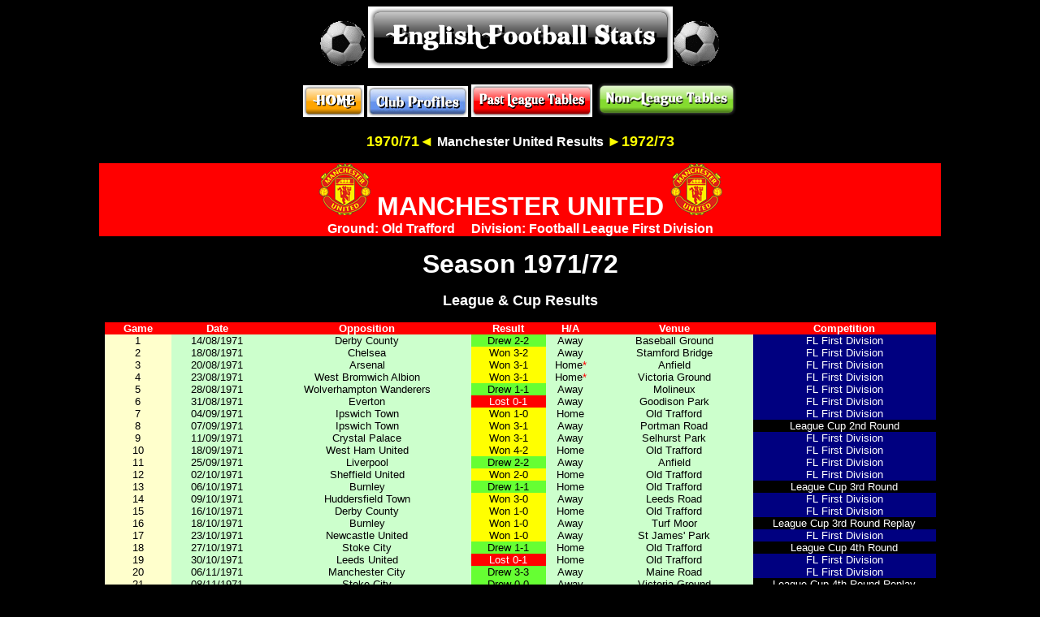

--- FILE ---
content_type: text/html
request_url: http://www.englishfootballstats.co.uk/League%20Stats/League%20Results/Manchester%20United/1971-72.htm
body_size: 61225
content:
<html>

<head>
<meta http-equiv="Content-Language" content="en-gb">
<meta http-equiv="Content-Type" content="text/html; charset=windows-1252">
<title>English Football Stats - League Stats - Manchester United - Results - 1971/72</title>
</head>

<body bgcolor="#000000">

<p align="center"><img src="soccer_ball_rotate_md_clr.gif" border="0" width="60" height="60"><a href="http://www.englishfootballstats.co.uk/index.htm"><img src="http://www.englishfootballstats.co.uk/cooltext86834776.png" border="0" width="375" height="76"></a><img src="soccer_ball_rotate_md_clr.gif" border="0" width="60" height="60"></p>
<p align="center"><a href="http://www.englishfootballstats.co.uk/index.htm"><img width="75" height="39" src="http://www.englishfootballstats.co.uk/Club%20Profiles/cooltext86835588.png" border="0"></a>
<a href="http://www.englishfootballstats.co.uk/Club%20Profiles/leagueprofiles.htm"><img width="124" height="38" src="http://www.englishfootballstats.co.uk/index.1.jpg" border="0"></a>
<a href="http://www.englishfootballstats.co.uk/leaguetables.htm"><img width="149" height="40" src="http://www.englishfootballstats.co.uk/cooltext86835031.png" border="0"></a>
<a href="http://www.englishfootballstats.co.uk/non-leaguetables.htm"><img width="174" height="44" src="http://www.englishfootballstats.co.uk/cooltext1594212793.png" border="0"></a></p>
<p align="center"><b><font color="#FFFF00" face="Arial" size="4">
<a style="text-decoration: none" href="1970-71.htm"><font color="#FFFF00">1970/71</font></a></font><a style="text-decoration: none" href="1970-71.htm"><font color="#FFFF00" face="Times New Roman" size="4">&#9668;</font></a><font color="#ffffff" face="Arial">
<a style="text-decoration: none" href="http://www.englishfootballstats.co.uk/Club%20Profiles/manchesterunited.htm"><font color="#ffffff">Manchester
United Results</font></a></font><font color="#ffff00" face="Arial"> </font>
<font color="#ffff00" face="Arial" size="4">
<a href="1972-73.htm" style="text-decoration: none"><font color="#FFFF00">&#9658;19</font></a></font><a href="1972-73.htm" style="text-decoration: none"><font face="Arial" size="4" color="#FFFF00">72/73</font></a></b></p>
<div align="center">
  <center>
  <table width="82%" height="62" id="AutoNumber1" style="border-collapse: collapse" border="0" cellspacing="0" cellpadding="0">
    <tbody>
      <tr>
        <td width="100%" height="25" bgcolor="#ff0000">
          <p align="center"><b><font color="#ffffff" face="Arial" size="6"><img src="b_12.png" border="0" width="64" height="64"></font><font color="#ffffff" face="Arial Narrow" size="6">
          </font><font color="#ffffff" face="Arial" size="6">MANCHESTER UNITED</font><font color="#ffffff" face="Arial Narrow" size="6">
          </font><font color="#ffffff" face="Arial" size="6"><img src="b_12.png" border="0" width="64" height="64"></font></b></p>
        </td>
      </tr>
      <tr>
        <td width="100%" height="16" bgcolor="#ff0000">
          <p align="center"><b><font color="#ffffff" face="Arial">Ground: Old 
			Trafford&nbsp;&nbsp;&nbsp;&nbsp; Division: Football League First 
			Division</font></b></p>
        </td>
      </tr>
    </tbody>
  </table>
  </center>
</div>
<p align="center"><b><font color="#ffffff" face="Arial" size="6">Season 19</font><font face="Arial" size="6" color="#FFFFFF">71/72</font></b></p>
<p align="center"><b><font color="#ffffff" face="Arial" size="4">League &amp;
Cup Results</font></b></p>
<div align="center">
  <center>
  <table width="81%" height="17" id="AutoNumber1" style="border-collapse: collapse" border="0" cellspacing="0" cellpadding="0">
    <tbody>
      <tr>
        <td width="8%" height="13" align="center" bgcolor="#ff0000"><b><font color="#ffffff" face="Arial" size="2">Game</font></b></td>
        <td width="11%" height="13" align="center" bgcolor="#ff0000"><b><font color="#ffffff" face="Arial" size="2">Date</font></b></td>
        <td width="25%" height="13" align="center" bgcolor="#ff0000"><b><font color="#ffffff" face="Arial" size="2">Opposition</font></b></td>
        <td width="9%" height="13" align="center" bgcolor="#ff0000"><b><font color="#ffffff" face="Arial" size="2">Result</font></b></td>
        <td width="6%" height="13" align="center" bgcolor="#ff0000"><b><font color="#ffffff" face="Arial" size="2">H/A</font></b></td>
        <td width="19%" height="13" align="center" bgcolor="#ff0000"><b><font color="#ffffff" face="Arial" size="2">Venue</font></b></td>
        <td width="58%" height="13" align="center" bgcolor="#ff0000"><b><font color="#ffffff" face="Arial" size="2">Competition</font></b></td>
      </tr>
      <tr>
        <td width="8%" height="5" align="center" bgcolor="#ffffcc">
		<font face="Arial" size="2">1</font></td>
        <td width="11%" height="5" align="center" bgcolor="#CCFFCC">
		<font face="Arial" size="2">14/08/1971</font></td>
        <td width="25%" height="5" align="center" bgcolor="#CCFFCC">
		<font face="Arial" size="2">Derby County</font></td>
        <td width="9%" height="5" align="center" bgcolor="#66FF33">
		<font face="Arial" size="2">Drew 2-2</font></td>
        <td width="6%" height="5" align="center" bgcolor="#CCFFCC">
		<font face="Arial" size="2">Away</font></td>
        <td width="19%" height="5" align="center" bgcolor="#CCFFCC">
		<font face="Arial" size="2">Baseball Ground</font></td>
        <td width="58%" height="5" align="center" bgcolor="#000080">
		<font face="Arial" size="2" color="#FFFFFF">FL First Division</font></td>
      </tr>
      <tr>
        <td width="8%" height="5" align="center" bgcolor="#ffffcc">
		<font face="Arial" size="2">2</font></td>
        <td width="11%" height="5" align="center" bgcolor="#CCFFCC">
		<font face="Arial" size="2">18/08/1971</font></td>
        <td width="25%" height="5" align="center" bgcolor="#CCFFCC">
		<font face="Arial" size="2">Chelsea</font></td>
        <td width="9%" height="5" align="center" bgcolor="#FFFF00">
		<font face="Arial" size="2">Won 3-2</font></td>
        <td width="6%" height="5" align="center" bgcolor="#CCFFCC">
		<font face="Arial" size="2">Away</font></td>
        <td width="19%" height="5" align="center" bgcolor="#CCFFCC">
		<font face="Arial" size="2">Stamford Bridge</font></td>
        <td width="58%" height="5" align="center" bgcolor="#000080">
		<font face="Arial" size="2" color="#FFFFFF">FL First Division</font></td>
      </tr>
      <tr>
        <td width="8%" height="5" align="center" bgcolor="#ffffcc">
		<font face="Arial" size="2">3</font></td>
        <td width="11%" height="5" align="center" bgcolor="#CCFFCC">
		<font face="Arial" size="2">20/08/1971</font></td>
        <td width="25%" height="5" align="center" bgcolor="#CCFFCC">
		<font face="Arial" size="2">Arsenal</font></td>
        <td width="9%" height="5" align="center" bgcolor="#FFFF00">
		<font face="Arial" size="2">Won 3-1</font></td>
        <td width="6%" height="5" align="center" bgcolor="#CCFFCC">
		<font face="Arial" size="2">Home<font color="#FF0000">*</font></font></td>
        <td width="19%" height="5" align="center" bgcolor="#CCFFCC">
		<font face="Arial" size="2">Anfield</font></td>
        <td width="58%" height="5" align="center" bgcolor="#000080">
		<font face="Arial" size="2" color="#FFFFFF">FL First Division</font></td>
      </tr>
      <tr>
        <td width="8%" height="5" align="center" bgcolor="#ffffcc">
		<font face="Arial" size="2">4</font></td>
        <td width="11%" height="5" align="center" bgcolor="#CCFFCC">
		<font face="Arial" size="2">23/08/1971</font></td>
        <td width="25%" height="5" align="center" bgcolor="#CCFFCC">
		<font face="Arial" size="2">West Bromwich Albion</font></td>
        <td width="9%" height="5" align="center" bgcolor="#FFFF00">
		<font face="Arial" size="2">Won 3-1</font></td>
        <td width="6%" height="5" align="center" bgcolor="#CCFFCC">
		<font face="Arial" size="2">Home<font color="#FF0000">*</font></font></td>
        <td width="19%" height="5" align="center" bgcolor="#CCFFCC">
		<font face="Arial" size="2">Victoria Ground</font></td>
        <td width="58%" height="5" align="center" bgcolor="#000080">
		<font face="Arial" size="2" color="#FFFFFF">FL First Division</font></td>
      </tr>
      <tr>
        <td width="8%" height="5" align="center" bgcolor="#ffffcc">
		<font face="Arial" size="2">5</font></td>
        <td width="11%" height="5" align="center" bgcolor="#CCFFCC">
		<font face="Arial" size="2">28/08/1971</font></td>
        <td width="25%" height="5" align="center" bgcolor="#CCFFCC">
		<font face="Arial" size="2">Wolverhampton Wanderers</font></td>
        <td width="9%" height="5" align="center" bgcolor="#66FF33">
		<font face="Arial" size="2">Drew 1-1</font></td>
        <td width="6%" height="5" align="center" bgcolor="#CCFFCC">
		<font face="Arial" size="2">Away</font></td>
        <td width="19%" height="5" align="center" bgcolor="#CCFFCC">
		<font face="Arial" size="2">Molineux</font></td>
        <td width="58%" height="5" align="center" bgcolor="#000080">
		<font face="Arial" size="2" color="#FFFFFF">FL First Division</font></td>
      </tr>
      <tr>
        <td width="8%" height="5" align="center" bgcolor="#ffffcc">
		<font face="Arial" size="2">6</font></td>
        <td width="11%" height="5" align="center" bgcolor="#CCFFCC">
		<font face="Arial" size="2">31/08/1971</font></td>
        <td width="25%" height="5" align="center" bgcolor="#CCFFCC">
		<font face="Arial" size="2">Everton</font></td>
        <td width="9%" height="5" align="center" bgcolor="#FF0000">
		<font face="Arial" size="2" color="#FFFFFF">Lost 0-1</font></td>
        <td width="6%" height="5" align="center" bgcolor="#CCFFCC">
		<font face="Arial" size="2">Away</font></td>
        <td width="19%" height="5" align="center" bgcolor="#CCFFCC">
		<font face="Arial" size="2">Goodison Park</font></td>
        <td width="58%" height="5" align="center" bgcolor="#000080">
		<font face="Arial" size="2" color="#FFFFFF">FL First Division</font></td>
      </tr>
      <tr>
        <td width="8%" height="5" align="center" bgcolor="#ffffcc">
		<font face="Arial" size="2">7</font></td>
        <td width="11%" height="5" align="center" bgcolor="#CCFFCC">
		<font face="Arial" size="2">04/09/1971</font></td>
        <td width="25%" height="5" align="center" bgcolor="#CCFFCC">
		<font face="Arial" size="2">Ipswich Town</font></td>
        <td width="9%" height="5" align="center" bgcolor="#FFFF00">
		<font face="Arial" size="2">Won 1-0</font></td>
        <td width="6%" height="5" align="center" bgcolor="#CCFFCC">
		<font face="Arial" size="2">Home</font></td>
        <td width="19%" height="5" align="center" bgcolor="#CCFFCC">
		<font face="Arial" size="2">Old Trafford</font></td>
        <td width="58%" height="5" align="center" bgcolor="#000080">
		<font face="Arial" size="2" color="#FFFFFF">FL First Division</font></td>
      </tr>
      <tr>
        <td width="8%" height="5" align="center" bgcolor="#ffffcc">
		<font face="Arial" size="2">8</font></td>
        <td width="11%" height="5" align="center" bgcolor="#CCFFCC">
		<font face="Arial" size="2">07/09/1971</font></td>
        <td width="25%" height="5" align="center" bgcolor="#CCFFCC">
		<font face="Arial" size="2">Ipswich Town</font></td>
        <td width="9%" height="5" align="center" bgcolor="#FFFF00">
		<font face="Arial" size="2">Won 3-1</font></td>
        <td width="6%" height="5" align="center" bgcolor="#CCFFCC">
		<font face="Arial" size="2">Away</font></td>
        <td width="19%" height="5" align="center" bgcolor="#CCFFCC">
		<font face="Arial" size="2">Portman Road</font></td>
        <td width="58%" height="5" align="center" bgcolor="#000000">
		<font face="Arial" size="2" color="#FFFFFF">League Cup 2nd Round</font></td>
      </tr>
      <tr>
        <td width="8%" height="5" align="center" bgcolor="#ffffcc">
		<font face="Arial" size="2">9</font></td>
        <td width="11%" height="5" align="center" bgcolor="#CCFFCC">
		<font face="Arial" size="2">11/09/1971</font></td>
        <td width="25%" height="5" align="center" bgcolor="#CCFFCC">
		<font face="Arial" size="2">Crystal Palace</font></td>
        <td width="9%" height="5" align="center" bgcolor="#FFFF00">
		<font face="Arial" size="2">Won 3-1</font></td>
        <td width="6%" height="5" align="center" bgcolor="#CCFFCC">
		<font face="Arial" size="2">Away</font></td>
        <td width="19%" height="5" align="center" bgcolor="#CCFFCC">
		<font face="Arial" size="2">Selhurst Park</font></td>
        <td width="58%" height="5" align="center" bgcolor="#000080">
		<font face="Arial" size="2" color="#FFFFFF">FL First Division</font></td>
      </tr>
      <tr>
        <td width="8%" height="5" align="center" bgcolor="#ffffcc">
		<font face="Arial" size="2">10</font></td>
        <td width="11%" height="5" align="center" bgcolor="#CCFFCC">
		<font face="Arial" size="2">18/09/1971</font></td>
        <td width="25%" height="5" align="center" bgcolor="#CCFFCC">
		<font face="Arial" size="2">West Ham United</font></td>
        <td width="9%" height="5" align="center" bgcolor="#FFFF00">
		<font face="Arial" size="2">Won 4-2</font></td>
        <td width="6%" height="5" align="center" bgcolor="#CCFFCC">
		<font face="Arial" size="2">Home</font></td>
        <td width="19%" height="5" align="center" bgcolor="#CCFFCC">
		<font face="Arial" size="2">Old Trafford</font></td>
        <td width="58%" height="5" align="center" bgcolor="#000080">
		<font face="Arial" size="2" color="#FFFFFF">FL First Division</font></td>
      </tr>
      <tr>
        <td width="8%" height="5" align="center" bgcolor="#ffffcc">
		<font face="Arial" size="2">11</font></td>
        <td width="11%" height="5" align="center" bgcolor="#CCFFCC">
		<font face="Arial" size="2">25/09/1971</font></td>
        <td width="25%" height="5" align="center" bgcolor="#CCFFCC">
		<font face="Arial" size="2">Liverpool</font></td>
        <td width="9%" height="5" align="center" bgcolor="#66FF33">
		<font face="Arial" size="2">Drew 2-2</font></td>
        <td width="6%" height="5" align="center" bgcolor="#CCFFCC">
		<font face="Arial" size="2">Away</font></td>
        <td width="19%" height="5" align="center" bgcolor="#CCFFCC">
		<font face="Arial" size="2">Anfield</font></td>
        <td width="58%" height="5" align="center" bgcolor="#000080">
		<font face="Arial" size="2" color="#FFFFFF">FL First Division</font></td>
      </tr>
      <tr>
        <td width="8%" height="5" align="center" bgcolor="#ffffcc">
		<font face="Arial" size="2">12</font></td>
        <td width="11%" height="5" align="center" bgcolor="#CCFFCC">
		<font face="Arial" size="2">02/10/1971</font></td>
        <td width="25%" height="5" align="center" bgcolor="#CCFFCC">
		<font face="Arial" size="2">Sheffield United</font></td>
        <td width="9%" height="5" align="center" bgcolor="#FFFF00">
		<font face="Arial" size="2">Won 2-0</font></td>
        <td width="6%" height="5" align="center" bgcolor="#CCFFCC">
		<font face="Arial" size="2">Home</font></td>
        <td width="19%" height="5" align="center" bgcolor="#CCFFCC">
		<font face="Arial" size="2">Old Trafford</font></td>
        <td width="58%" height="5" align="center" bgcolor="#000080">
		<font face="Arial" size="2" color="#FFFFFF">FL First Division</font></td>
      </tr>
      <tr>
        <td width="8%" height="5" align="center" bgcolor="#ffffcc">
		<font face="Arial" size="2">13</font></td>
        <td width="11%" height="5" align="center" bgcolor="#CCFFCC">
		<font face="Arial" size="2">06/10/1971</font></td>
        <td width="25%" height="5" align="center" bgcolor="#CCFFCC">
		<font face="Arial" size="2">Burnley</font></td>
        <td width="9%" height="5" align="center" bgcolor="#66FF33">
		<font face="Arial" size="2">Drew 1-1</font></td>
        <td width="6%" height="5" align="center" bgcolor="#CCFFCC">
		<font face="Arial" size="2">Home</font></td>
        <td width="19%" height="5" align="center" bgcolor="#CCFFCC">
		<font face="Arial" size="2">Old Trafford</font></td>
        <td width="58%" height="5" align="center" bgcolor="#000000">
		<font face="Arial" size="2" color="#FFFFFF">League Cup 3rd Round</font></td>
      </tr>
      <tr>
        <td width="8%" height="5" align="center" bgcolor="#ffffcc">
		<font face="Arial" size="2">14</font></td>
        <td width="11%" height="5" align="center" bgcolor="#CCFFCC">
		<font face="Arial" size="2">09/10/1971</font></td>
        <td width="25%" height="5" align="center" bgcolor="#CCFFCC">
		<font face="Arial" size="2">Huddersfield Town</font></td>
        <td width="9%" height="5" align="center" bgcolor="#FFFF00">
		<font face="Arial" size="2">Won 3-0</font></td>
        <td width="6%" height="5" align="center" bgcolor="#CCFFCC">
		<font face="Arial" size="2">Away</font></td>
        <td width="19%" height="5" align="center" bgcolor="#CCFFCC">
		<font face="Arial" size="2">Leeds Road</font></td>
        <td width="58%" height="5" align="center" bgcolor="#000080">
		<font face="Arial" size="2" color="#FFFFFF">FL First Division</font></td>
      </tr>
      <tr>
        <td width="8%" height="5" align="center" bgcolor="#ffffcc">
		<font face="Arial" size="2">15</font></td>
        <td width="11%" height="5" align="center" bgcolor="#CCFFCC">
		<font face="Arial" size="2">16/10/1971</font></td>
        <td width="25%" height="5" align="center" bgcolor="#CCFFCC">
		<font face="Arial" size="2">Derby County</font></td>
        <td width="9%" height="5" align="center" bgcolor="#FFFF00">
		<font face="Arial" size="2">Won 1-0</font></td>
        <td width="6%" height="5" align="center" bgcolor="#CCFFCC">
		<font face="Arial" size="2">Home</font></td>
        <td width="19%" height="5" align="center" bgcolor="#CCFFCC">
		<font face="Arial" size="2">Old Trafford</font></td>
        <td width="58%" height="5" align="center" bgcolor="#000080">
		<font face="Arial" size="2" color="#FFFFFF">FL First Division</font></td>
      </tr>
      <tr>
        <td width="8%" height="5" align="center" bgcolor="#ffffcc">
		<font face="Arial" size="2">16</font></td>
        <td width="11%" height="5" align="center" bgcolor="#CCFFCC">
		<font face="Arial" size="2">18/10/1971</font></td>
        <td width="25%" height="5" align="center" bgcolor="#CCFFCC">
		<font face="Arial" size="2">Burnley</font></td>
        <td width="9%" height="5" align="center" bgcolor="#FFFF00">
		<font face="Arial" size="2">Won 1-0</font></td>
        <td width="6%" height="5" align="center" bgcolor="#CCFFCC">
		<font face="Arial" size="2">Away</font></td>
        <td width="19%" height="5" align="center" bgcolor="#CCFFCC">
		<font face="Arial" size="2">Turf Moor</font></td>
        <td width="58%" height="5" align="center" bgcolor="#000000">
		<font face="Arial" size="2" color="#FFFFFF">League Cup 3rd Round Replay</font></td>
      </tr>
      <tr>
        <td width="8%" height="5" align="center" bgcolor="#ffffcc">
		<font face="Arial" size="2">17</font></td>
        <td width="11%" height="5" align="center" bgcolor="#CCFFCC">
		<font face="Arial" size="2">23/10/1971</font></td>
        <td width="25%" height="5" align="center" bgcolor="#CCFFCC">
		<font face="Arial" size="2">Newcastle United</font></td>
        <td width="9%" height="5" align="center" bgcolor="#FFFF00">
		<font face="Arial" size="2">Won 1-0</font></td>
        <td width="6%" height="5" align="center" bgcolor="#CCFFCC">
		<font face="Arial" size="2">Away</font></td>
        <td width="19%" height="5" align="center" bgcolor="#CCFFCC">
		<font face="Arial" size="2">St James' Park</font></td>
        <td width="58%" height="5" align="center" bgcolor="#000080">
		<font face="Arial" size="2" color="#FFFFFF">FL First Division</font></td>
      </tr>
      <tr>
        <td width="8%" height="5" align="center" bgcolor="#ffffcc">
		<font face="Arial" size="2">18</font></td>
        <td width="11%" height="5" align="center" bgcolor="#CCFFCC">
		<font face="Arial" size="2">27/10/1971</font></td>
        <td width="25%" height="5" align="center" bgcolor="#CCFFCC">
		<font face="Arial" size="2">Stoke City</font></td>
        <td width="9%" height="5" align="center" bgcolor="#66FF33">
		<font face="Arial" size="2">Drew 1-1</font></td>
        <td width="6%" height="5" align="center" bgcolor="#CCFFCC">
		<font face="Arial" size="2">Home</font></td>
        <td width="19%" height="5" align="center" bgcolor="#CCFFCC">
		<font face="Arial" size="2">Old Trafford</font></td>
        <td width="58%" height="5" align="center" bgcolor="#000000">
		<font face="Arial" size="2" color="#FFFFFF">League Cup 4th Round</font></td>
      </tr>
      <tr>
        <td width="8%" height="5" align="center" bgcolor="#ffffcc">
		<font face="Arial" size="2">19</font></td>
        <td width="11%" height="5" align="center" bgcolor="#CCFFCC">
		<font face="Arial" size="2">30/10/1971</font></td>
        <td width="25%" height="5" align="center" bgcolor="#CCFFCC">
		<font face="Arial" size="2">Leeds United</font></td>
        <td width="9%" height="5" align="center" bgcolor="#FF0000">
		<font face="Arial" size="2" color="#FFFFFF">Lost 0-1</font></td>
        <td width="6%" height="5" align="center" bgcolor="#CCFFCC">
		<font face="Arial" size="2">Home</font></td>
        <td width="19%" height="5" align="center" bgcolor="#CCFFCC">
		<font face="Arial" size="2">Old Trafford</font></td>
        <td width="58%" height="5" align="center" bgcolor="#000080">
		<font face="Arial" size="2" color="#FFFFFF">FL First Division</font></td>
      </tr>
      <tr>
        <td width="8%" height="5" align="center" bgcolor="#ffffcc">
		<font face="Arial" size="2">20</font></td>
        <td width="11%" height="5" align="center" bgcolor="#CCFFCC">
		<font face="Arial" size="2">06/11/1971</font></td>
        <td width="25%" height="5" align="center" bgcolor="#CCFFCC">
		<font face="Arial" size="2">Manchester City</font></td>
        <td width="9%" height="5" align="center" bgcolor="#66FF33">
		<font face="Arial" size="2">Drew 3-3</font></td>
        <td width="6%" height="5" align="center" bgcolor="#CCFFCC">
		<font face="Arial" size="2">Away</font></td>
        <td width="19%" height="5" align="center" bgcolor="#CCFFCC">
		<font face="Arial" size="2">Maine Road</font></td>
        <td width="58%" height="5" align="center" bgcolor="#000080">
		<font face="Arial" size="2" color="#FFFFFF">FL First Division</font></td>
      </tr>
      <tr>
        <td width="8%" height="5" align="center" bgcolor="#ffffcc">
		<font face="Arial" size="2">21</font></td>
        <td width="11%" height="5" align="center" bgcolor="#CCFFCC">
		<font face="Arial" size="2">08/11/1971</font></td>
        <td width="25%" height="5" align="center" bgcolor="#CCFFCC">
		<font face="Arial" size="2">Stoke City</font></td>
        <td width="9%" height="5" align="center" bgcolor="#66FF33">
		<font face="Arial" size="2">Drew 0-0</font></td>
        <td width="6%" height="5" align="center" bgcolor="#CCFFCC">
		<font face="Arial" size="2">Away</font></td>
        <td width="19%" height="5" align="center" bgcolor="#CCFFCC">
		<font face="Arial" size="2">Victoria Ground</font></td>
        <td width="58%" height="5" align="center" bgcolor="#000000">
		<font face="Arial" size="2" color="#FFFFFF">League Cup 4th Round Replay</font></td>
      </tr>
      <tr>
        <td width="8%" height="5" align="center" bgcolor="#ffffcc">
		<font face="Arial" size="2">22</font></td>
        <td width="11%" height="5" align="center" bgcolor="#CCFFCC">
		<font face="Arial" size="2">13/11/1971</font></td>
        <td width="25%" height="5" align="center" bgcolor="#CCFFCC">
		<font face="Arial" size="2">Tottenham Hotspur</font></td>
        <td width="9%" height="5" align="center" bgcolor="#FFFF00">
		<font face="Arial" size="2">Won 3-1</font></td>
        <td width="6%" height="5" align="center" bgcolor="#CCFFCC">
		<font face="Arial" size="2">Home</font></td>
        <td width="19%" height="5" align="center" bgcolor="#CCFFCC">
		<font face="Arial" size="2">Old Trafford</font></td>
        <td width="58%" height="5" align="center" bgcolor="#000080">
		<font face="Arial" size="2" color="#FFFFFF">FL First Division</font></td>
      </tr>
      <tr>
        <td width="8%" height="5" align="center" bgcolor="#ffffcc">
		<font face="Arial" size="2">23</font></td>
        <td width="11%" height="5" align="center" bgcolor="#CCFFCC">
		<font face="Arial" size="2">15/11/1971</font></td>
        <td width="25%" height="5" align="center" bgcolor="#CCFFCC">
		<font face="Arial" size="2">Stoke City</font></td>
        <td width="9%" height="5" align="center" bgcolor="#FF0000">
		<font face="Arial" size="2" color="#FFFFFF">Lost 1-2</font></td>
        <td width="6%" height="5" align="center" bgcolor="#CCFFCC">
		<font face="Arial" size="2">Away</font></td>
        <td width="19%" height="5" align="center" bgcolor="#CCFFCC">
		<font face="Arial" size="2">Victoria Ground</font></td>
        <td width="58%" height="5" align="center" bgcolor="#000000">
		<font face="Arial" size="2" color="#FFFFFF">League Cup 4th Round 2nd 
		Replay</font></td>
      </tr>
      <tr>
        <td width="8%" height="5" align="center" bgcolor="#ffffcc">
		<font face="Arial" size="2">24</font></td>
        <td width="11%" height="5" align="center" bgcolor="#CCFFCC">
		<font face="Arial" size="2">20/11/1971</font></td>
        <td width="25%" height="5" align="center" bgcolor="#CCFFCC">
		<font face="Arial" size="2">Leicester City</font></td>
        <td width="9%" height="5" align="center" bgcolor="#FFFF00">
		<font face="Arial" size="2">Won 3-2</font></td>
        <td width="6%" height="5" align="center" bgcolor="#CCFFCC">
		<font face="Arial" size="2">Home</font></td>
        <td width="19%" height="5" align="center" bgcolor="#CCFFCC">
		<font face="Arial" size="2">Old Trafford</font></td>
        <td width="58%" height="5" align="center" bgcolor="#000080">
		<font face="Arial" size="2" color="#FFFFFF">FL First Division</font></td>
      </tr>
      <tr>
        <td width="8%" height="5" align="center" bgcolor="#ffffcc">
		<font face="Arial" size="2">25</font></td>
        <td width="11%" height="5" align="center" bgcolor="#CCFFCC">
		<font face="Arial" size="2">27/11/1971</font></td>
        <td width="25%" height="5" align="center" bgcolor="#CCFFCC">
		<font face="Arial" size="2">Southampton</font></td>
        <td width="9%" height="5" align="center" bgcolor="#FFFF00">
		<font face="Arial" size="2">Won 5-2</font></td>
        <td width="6%" height="5" align="center" bgcolor="#CCFFCC">
		<font face="Arial" size="2">Away</font></td>
        <td width="19%" height="5" align="center" bgcolor="#CCFFCC">
		<font face="Arial" size="2">The Dell</font></td>
        <td width="58%" height="5" align="center" bgcolor="#000080">
		<font face="Arial" size="2" color="#FFFFFF">FL First Division</font></td>
      </tr>
      <tr>
        <td width="8%" height="5" align="center" bgcolor="#ffffcc">
		<font face="Arial" size="2">26</font></td>
        <td width="11%" height="5" align="center" bgcolor="#CCFFCC">
		<font face="Arial" size="2">04/12/1971</font></td>
        <td width="25%" height="5" align="center" bgcolor="#CCFFCC">
		<font face="Arial" size="2">Nottingham Forest</font></td>
        <td width="9%" height="5" align="center" bgcolor="#FFFF00">
		<font face="Arial" size="2">Won 3-2</font></td>
        <td width="6%" height="5" align="center" bgcolor="#CCFFCC">
		<font face="Arial" size="2">Home</font></td>
        <td width="19%" height="5" align="center" bgcolor="#CCFFCC">
		<font face="Arial" size="2">Old Trafford</font></td>
        <td width="58%" height="5" align="center" bgcolor="#000080">
		<font face="Arial" size="2" color="#FFFFFF">FL First Division</font></td>
      </tr>
      <tr>
        <td width="8%" height="5" align="center" bgcolor="#ffffcc">
		<font face="Arial" size="2">27</font></td>
        <td width="11%" height="5" align="center" bgcolor="#CCFFCC">
		<font face="Arial" size="2">11/12/1971</font></td>
        <td width="25%" height="5" align="center" bgcolor="#CCFFCC">
		<font face="Arial" size="2">Stoke City</font></td>
        <td width="9%" height="5" align="center" bgcolor="#66FF33">
		<font face="Arial" size="2">Drew 1-1</font></td>
        <td width="6%" height="5" align="center" bgcolor="#CCFFCC">
		<font face="Arial" size="2">Away</font></td>
        <td width="19%" height="5" align="center" bgcolor="#CCFFCC">
		<font face="Arial" size="2">Victoria Ground</font></td>
        <td width="58%" height="5" align="center" bgcolor="#000080">
		<font face="Arial" size="2" color="#FFFFFF">FL First Division</font></td>
      </tr>
      <tr>
        <td width="8%" height="5" align="center" bgcolor="#ffffcc">
		<font face="Arial" size="2">28</font></td>
        <td width="11%" height="5" align="center" bgcolor="#CCFFCC">
		<font face="Arial" size="2">18/12/1971</font></td>
        <td width="25%" height="5" align="center" bgcolor="#CCFFCC">
		<font face="Arial" size="2">Ipswich Town</font></td>
        <td width="9%" height="5" align="center" bgcolor="#66FF33">
		<font face="Arial" size="2">Drew 0-0</font></td>
        <td width="6%" height="5" align="center" bgcolor="#CCFFCC">
		<font face="Arial" size="2">Away</font></td>
        <td width="19%" height="5" align="center" bgcolor="#CCFFCC">
		<font face="Arial" size="2">Portman Road</font></td>
        <td width="58%" height="5" align="center" bgcolor="#000080">
		<font face="Arial" size="2" color="#FFFFFF">FL First Division</font></td>
      </tr>
      <tr>
        <td width="8%" height="12" align="center" bgcolor="#ffffcc">
		<font face="Arial" size="2">29</font></td>
        <td width="11%" height="5" align="center" bgcolor="#CCFFCC">
		<font face="Arial" size="2">27/12/1971</font></td>
        <td width="25%" height="5" align="center" bgcolor="#CCFFCC">
		<font face="Arial" size="2">Coventry City</font></td>
        <td width="9%" height="5" align="center" bgcolor="#66FF33">
		<font face="Arial" size="2">Drew 2-2</font></td>
        <td width="6%" height="5" align="center" bgcolor="#CCFFCC">
		<font face="Arial" size="2">Home</font></td>
        <td width="19%" height="5" align="center" bgcolor="#CCFFCC">
		<font face="Arial" size="2">Old Trafford</font></td>
        <td width="58%" height="5" align="center" bgcolor="#000080">
		<font face="Arial" size="2" color="#FFFFFF">FL First Division</font></td>
      </tr>
      <tr>
        <td width="8%" height="5" align="center" bgcolor="#ffffcc">
		<font face="Arial" size="2">30</font></td>
        <td width="11%" height="5" align="center" bgcolor="#CCFFCC">
		<font face="Arial" size="2">01/01/1972</font></td>
        <td width="25%" height="5" align="center" bgcolor="#CCFFCC">
		<font face="Arial" size="2">West Ham United</font></td>
        <td width="9%" height="5" align="center" bgcolor="#FF0000">
		<font face="Arial" size="2" color="#FFFFFF">Lost 0-3</font></td>
        <td width="6%" height="5" align="center" bgcolor="#CCFFCC">
		<font face="Arial" size="2">Away</font></td>
        <td width="19%" height="5" align="center" bgcolor="#CCFFCC">
		<font face="Arial" size="2">Boleyn Ground</font></td>
        <td width="58%" height="5" align="center" bgcolor="#000080">
		<font face="Arial" size="2" color="#FFFFFF">FL First Division</font></td>
      </tr>
      <tr>
        <td width="8%" height="5" align="center" bgcolor="#ffffcc">
		<font face="Arial" size="2">31</font></td>
        <td width="11%" height="12" align="center" bgcolor="#CCFFCC">
		<font face="Arial" size="2">08/01/1972</font></td>
        <td width="25%" height="12" align="center" bgcolor="#CCFFCC">
		<font face="Arial" size="2">Wolverhampton Wanderers</font></td>
        <td width="9%" height="12" align="center" bgcolor="#FF0000">
		<font face="Arial" size="2" color="#FFFFFF">Lost 1-3</font></td>
        <td width="6%" height="5" align="center" bgcolor="#CCFFCC">
		<font face="Arial" size="2">Home</font></td>
        <td width="19%" height="5" align="center" bgcolor="#CCFFCC">
		<font face="Arial" size="2">Old Trafford</font></td>
        <td width="58%" height="5" align="center" bgcolor="#000080">
		<font face="Arial" size="2" color="#FFFFFF">FL First Division</font></td>
      </tr>
      <tr>
        <td width="8%" height="5" align="center" bgcolor="#ffffcc">
		<font face="Arial" size="2">32</font></td>
        <td width="11%" height="5" align="center" bgcolor="#CCFFCC">
		<font face="Arial" size="2">15/01/1972</font></td>
        <td width="25%" height="5" align="center" bgcolor="#CCFFCC">
		<font face="Arial" size="2">Southampton</font></td>
        <td width="9%" height="5" align="center" bgcolor="#66FF33">
		<font face="Arial" size="2">Drew 1-1</font></td>
        <td width="6%" height="5" align="center" bgcolor="#CCFFCC">
		<font face="Arial" size="2">Away</font></td>
        <td width="19%" height="5" align="center" bgcolor="#CCFFCC">
		<font face="Arial" size="2">The Dell</font></td>
        <td width="58%" height="5" align="center" bgcolor="#CCCCCC">
		<font face="Arial" size="2">FA Cup 3rd Round</font></td>
      </tr>
      <tr>
        <td width="8%" height="5" align="center" bgcolor="#ffffcc">
		<font face="Arial" size="2">33</font></td>
        <td width="11%" height="5" align="center" bgcolor="#CCFFCC">
		<font face="Arial" size="2">19/01/1972</font></td>
        <td width="25%" height="5" align="center" bgcolor="#CCFFCC">
		<font face="Arial" size="2">Southampton</font></td>
        <td width="9%" height="5" align="center" bgcolor="#FFFF00">
		<font face="Arial" size="2">Won 4-1</font></td>
        <td width="6%" height="5" align="center" bgcolor="#CCFFCC">
		<font face="Arial" size="2">Home</font></td>
        <td width="19%" height="5" align="center" bgcolor="#CCFFCC">
		<font face="Arial" size="2">Old Trafford</font></td>
        <td width="58%" height="5" align="center" bgcolor="#CCCCCC">
		<font face="Arial" size="2">FA Cup 3rd Round Replay</font></td>
      </tr>
      <tr>
        <td width="8%" height="5" align="center" bgcolor="#ffffcc">
		<font face="Arial" size="2">34</font></td>
        <td width="11%" height="5" align="center" bgcolor="#CCFFCC">
		<font face="Arial" size="2">22/01/1972</font></td>
        <td width="25%" height="5" align="center" bgcolor="#CCFFCC">
		<font face="Arial" size="2">Chelsea</font></td>
        <td width="9%" height="5" align="center" bgcolor="#FF0000">
		<font face="Arial" size="2" color="#FFFFFF">Lost 0-1</font></td>
        <td width="6%" height="5" align="center" bgcolor="#CCFFCC">
		<font face="Arial" size="2">Home</font></td>
        <td width="19%" height="5" align="center" bgcolor="#CCFFCC">
		<font face="Arial" size="2">Old Trafford</font></td>
        <td width="58%" height="5" align="center" bgcolor="#000080">
		<font face="Arial" size="2" color="#FFFFFF">FL First Division</font></td>
      </tr>
      <tr>
        <td width="8%" height="5" align="center" bgcolor="#ffffcc">
		<font face="Arial" size="2">35</font></td>
        <td width="11%" height="5" align="center" bgcolor="#CCFFCC">
		<font face="Arial" size="2">29/01/1972</font></td>
        <td width="25%" height="5" align="center" bgcolor="#CCFFCC">
		<font face="Arial" size="2">West Bromwich Albion</font></td>
        <td width="9%" height="5" align="center" bgcolor="#FF0000">
		<font face="Arial" size="2" color="#FFFFFF">Lost 1-2</font></td>
        <td width="6%" height="5" align="center" bgcolor="#CCFFCC">
		<font face="Arial" size="2">Away</font></td>
        <td width="19%" height="5" align="center" bgcolor="#CCFFCC">
		<font face="Arial" size="2">The Hawthorns</font></td>
        <td width="58%" height="5" align="center" bgcolor="#000080">
		<font face="Arial" size="2" color="#FFFFFF">FL First Division</font></td>
      </tr>
      <tr>
        <td width="8%" height="5" align="center" bgcolor="#ffffcc">
		<font face="Arial" size="2">36</font></td>
        <td width="11%" height="5" align="center" bgcolor="#CCFFCC">
		<font face="Arial" size="2">05/02/1972</font></td>
        <td width="25%" height="5" align="center" bgcolor="#CCFFCC">
		<font face="Arial" size="2">Preston North End</font></td>
        <td width="9%" height="5" align="center" bgcolor="#FFFF00">
		<font face="Arial" size="2">Won 2-0</font></td>
        <td width="6%" height="5" align="center" bgcolor="#CCFFCC">
		<font face="Arial" size="2">Away</font></td>
        <td width="19%" height="5" align="center" bgcolor="#CCFFCC">
		<font face="Arial" size="2">Deepdale</font></td>
        <td width="58%" height="5" align="center" bgcolor="#CCCCCC">
		<font face="Arial" size="2">FA Cup 4th Round</font></td>
      </tr>
      <tr>
        <td width="8%" height="5" align="center" bgcolor="#ffffcc">
		<font face="Arial" size="2">37</font></td>
        <td width="11%" height="5" align="center" bgcolor="#CCFFCC">
		<font face="Arial" size="2">12/02/1972</font></td>
        <td width="25%" height="5" align="center" bgcolor="#CCFFCC">
		<font face="Arial" size="2">Newcastle United</font></td>
        <td width="9%" height="5" align="center" bgcolor="#FF0000">
		<font face="Arial" size="2" color="#FFFFFF">Lost 0-2</font></td>
        <td width="6%" height="5" align="center" bgcolor="#CCFFCC">
		<font face="Arial" size="2">Home</font></td>
        <td width="19%" height="5" align="center" bgcolor="#CCFFCC">
		<font face="Arial" size="2">Old Trafford</font></td>
        <td width="58%" height="5" align="center" bgcolor="#000080">
		<font face="Arial" size="2" color="#FFFFFF">FL First Division</font></td>
      </tr>
      <tr>
        <td width="8%" height="5" align="center" bgcolor="#ffffcc">
		<font face="Arial" size="2">38</font></td>
        <td width="11%" height="5" align="center" bgcolor="#CCFFCC">
		<font face="Arial" size="2">19/02/1972</font></td>
        <td width="25%" height="5" align="center" bgcolor="#CCFFCC">
		<font face="Arial" size="2">Leeds United</font></td>
        <td width="9%" height="5" align="center" bgcolor="#FF0000">
		<font face="Arial" size="2" color="#FFFFFF">Lost 1-5</font></td>
        <td width="6%" height="5" align="center" bgcolor="#CCFFCC">
		<font face="Arial" size="2">Away</font></td>
        <td width="19%" height="5" align="center" bgcolor="#CCFFCC">
		<font face="Arial" size="2">Elland Road</font></td>
        <td width="58%" height="5" align="center" bgcolor="#000080">
		<font face="Arial" size="2" color="#FFFFFF">FL First Division</font></td>
      </tr>
      <tr>
        <td width="8%" height="5" align="center" bgcolor="#ffffcc">
		<font face="Arial" size="2">39</font></td>
        <td width="11%" height="5" align="center" bgcolor="#CCFFCC">
		<font face="Arial" size="2">26/02/1972</font></td>
        <td width="25%" height="5" align="center" bgcolor="#CCFFCC">
		<font face="Arial" size="2">Middlesbrough</font></td>
        <td width="9%" height="5" align="center" bgcolor="#66FF33">
		<font face="Arial" size="2">Drew 0-0</font></td>
        <td width="6%" height="5" align="center" bgcolor="#CCFFCC">
		<font face="Arial" size="2">Home</font></td>
        <td width="19%" height="5" align="center" bgcolor="#CCFFCC">
		<font face="Arial" size="2">Old Trafford</font></td>
        <td width="58%" height="5" align="center" bgcolor="#CCCCCC">
		<font face="Arial" size="2">FA Cup 5th Round</font></td>
      </tr>
      <tr>
        <td width="8%" height="5" align="center" bgcolor="#ffffcc">
		<font face="Arial" size="2">40</font></td>
        <td width="11%" height="5" align="center" bgcolor="#CCFFCC">
		<font face="Arial" size="2">29/02/1972</font></td>
        <td width="25%" height="5" align="center" bgcolor="#CCFFCC">
		<font face="Arial" size="2">Middlesbrough</font></td>
        <td width="9%" height="5" align="center" bgcolor="#FFFF00">
		<font face="Arial" size="2">Won 3-0</font></td>
        <td width="6%" height="5" align="center" bgcolor="#CCFFCC">
		<font face="Arial" size="2">Away</font></td>
        <td width="19%" height="5" align="center" bgcolor="#CCFFCC">
		<font face="Arial" size="2">Ayresome Park</font></td>
        <td width="58%" height="5" align="center" bgcolor="#CCCCCC">
		<font face="Arial" size="2">FA Cup 5th Round Replay</font></td>
      </tr>
      <tr>
        <td width="8%" height="5" align="center" bgcolor="#ffffcc">
		<font face="Arial" size="2">41</font></td>
        <td width="11%" height="5" align="center" bgcolor="#CCFFCC">
		<font face="Arial" size="2">04/03/1972</font></td>
        <td width="25%" height="5" align="center" bgcolor="#CCFFCC">
		<font face="Arial" size="2">Tottenham Hotspur</font></td>
        <td width="9%" height="5" align="center" bgcolor="#FF0000">
		<font face="Arial" size="2" color="#FFFFFF">Lost 0-2</font></td>
        <td width="6%" height="5" align="center" bgcolor="#CCFFCC">
		<font face="Arial" size="2">Away</font></td>
        <td width="19%" height="5" align="center" bgcolor="#CCFFCC">
		<font face="Arial" size="2">White Hart Lane</font></td>
        <td width="58%" height="5" align="center" bgcolor="#000080">
		<font face="Arial" size="2" color="#FFFFFF">FL First Division</font></td>
      </tr>
      <tr>
        <td width="8%" height="5" align="center" bgcolor="#ffffcc">
		<font face="Arial" size="2">42</font></td>
        <td width="11%" height="5" align="center" bgcolor="#CCFFCC">
		<font face="Arial" size="2">08/03/1972</font></td>
        <td width="25%" height="5" align="center" bgcolor="#CCFFCC">
		<font face="Arial" size="2">Everton</font></td>
        <td width="9%" height="5" align="center" bgcolor="#66FF33">
		<font face="Arial" size="2">Drew 0-0</font></td>
        <td width="6%" height="5" align="center" bgcolor="#CCFFCC">
		<font face="Arial" size="2">Home</font></td>
        <td width="19%" height="5" align="center" bgcolor="#CCFFCC">
		<font face="Arial" size="2">Old Trafford</font></td>
        <td width="58%" height="5" align="center" bgcolor="#000080">
		<font face="Arial" size="2" color="#FFFFFF">FL First Division</font></td>
      </tr>
      <tr>
        <td width="8%" height="5" align="center" bgcolor="#ffffcc">
		<font face="Arial" size="2">43</font></td>
        <td width="11%" height="5" align="center" bgcolor="#CCFFCC">
		<font face="Arial" size="2">11/03/1972</font></td>
        <td width="25%" height="5" align="center" bgcolor="#CCFFCC">
		<font face="Arial" size="2">Huddersfield Town</font></td>
        <td width="9%" height="5" align="center" bgcolor="#FFFF00">
		<font face="Arial" size="2">Won 2-0</font></td>
        <td width="6%" height="5" align="center" bgcolor="#CCFFCC">
		<font face="Arial" size="2">Home</font></td>
        <td width="19%" height="5" align="center" bgcolor="#CCFFCC">
		<font face="Arial" size="2">Old Trafford</font></td>
        <td width="58%" height="5" align="center" bgcolor="#000080">
		<font face="Arial" size="2" color="#FFFFFF">FL First Division</font></td>
      </tr>
      <tr>
        <td width="8%" height="5" align="center" bgcolor="#ffffcc">
		<font size="2" face="Arial">44</font></td>
        <td width="11%" height="5" align="center" bgcolor="#CCFFCC">
		<font face="Arial" size="2">18/03/1972</font></td>
        <td width="25%" height="5" align="center" bgcolor="#CCFFCC">
		<font face="Arial" size="2">Stoke City</font></td>
        <td width="9%" height="5" align="center" bgcolor="#66FF33">
		<font face="Arial" size="2">Drew 1-1</font></td>
        <td width="6%" height="5" align="center" bgcolor="#CCFFCC">
		<font face="Arial" size="2">Home</font></td>
        <td width="19%" height="5" align="center" bgcolor="#CCFFCC">
		<font face="Arial" size="2">Old Trafford</font></td>
        <td width="58%" height="5" align="center" bgcolor="#CCCCCC">
		<font face="Arial" size="2">FA Cup Quarter Finals</font></td>
      </tr>
      <tr>
        <td width="8%" height="5" align="center" bgcolor="#ffffcc">
		<font size="2" face="Arial">45</font></td>
        <td width="11%" height="5" align="center" bgcolor="#CCFFCC">
		<font face="Arial" size="2">22/03/1972</font></td>
        <td width="25%" height="5" align="center" bgcolor="#CCFFCC">
		<font face="Arial" size="2">Stoke City</font></td>
        <td width="9%" height="5" align="center" bgcolor="#FF0000">
		<font face="Arial" size="2" color="#FFFFFF">Lost 1-2</font></td>
        <td width="6%" height="5" align="center" bgcolor="#CCFFCC">
		<font face="Arial" size="2">Away</font></td>
        <td width="19%" height="5" align="center" bgcolor="#CCFFCC">
		<font face="Arial" size="2">Victoria Ground</font></td>
        <td width="58%" height="5" align="center" bgcolor="#CCCCCC">
		<font face="Arial" size="2">FA Cup Quarter Final Replay</font></td>
      </tr>
      <tr>
        <td width="8%" height="5" align="center" bgcolor="#ffffcc">
		<font size="2" face="Arial">46</font></td>
        <td width="11%" height="5" align="center" bgcolor="#CCFFCC">
		<font face="Arial" size="2">25/03/1972</font></td>
        <td width="25%" height="5" align="center" bgcolor="#CCFFCC">
		<font face="Arial" size="2">Crystal Palace</font></td>
        <td width="9%" height="5" align="center" bgcolor="#FFFF00">
		<font face="Arial" size="2">Won 4-0</font></td>
        <td width="6%" height="5" align="center" bgcolor="#CCFFCC">
		<font face="Arial" size="2">Home</font></td>
        <td width="19%" height="5" align="center" bgcolor="#CCFFCC">
		<font face="Arial" size="2">Old Trafford</font></td>
        <td width="58%" height="5" align="center" bgcolor="#000080">
		<font face="Arial" size="2" color="#FFFFFF">FL First Division</font></td>
      </tr>
      <tr>
        <td width="8%" height="5" align="center" bgcolor="#ffffcc">
		<font size="2" face="Arial">47</font></td>
        <td width="11%" height="5" align="center" bgcolor="#CCFFCC">
		<font face="Arial" size="2">01/04/1972</font></td>
        <td width="25%" height="5" align="center" bgcolor="#CCFFCC">
		<font face="Arial" size="2">Coventry City</font></td>
        <td width="9%" height="5" align="center" bgcolor="#FFFF00">
		<font face="Arial" size="2">Won 3-2</font></td>
        <td width="6%" height="5" align="center" bgcolor="#CCFFCC">
		<font face="Arial" size="2">Away</font></td>
        <td width="19%" height="5" align="center" bgcolor="#CCFFCC">
		<font face="Arial" size="2">Highfield Road</font></td>
        <td width="58%" height="5" align="center" bgcolor="#000080">
		<font face="Arial" size="2" color="#FFFFFF">FL First Division</font></td>
      </tr>
      <tr>
        <td width="8%" height="5" align="center" bgcolor="#ffffcc">
		<font size="2" face="Arial">48</font></td>
        <td width="11%" height="5" align="center" bgcolor="#CCFFCC">
		<font face="Arial" size="2">03/04/1972</font></td>
        <td width="25%" height="5" align="center" bgcolor="#CCFFCC">
		<font face="Arial" size="2">Liverpool</font></td>
        <td width="9%" height="5" align="center" bgcolor="#FF0000">
		<font face="Arial" size="2" color="#FFFFFF">Lost 0-3</font></td>
        <td width="6%" height="5" align="center" bgcolor="#CCFFCC">
		<font face="Arial" size="2">Home</font></td>
        <td width="19%" height="5" align="center" bgcolor="#CCFFCC">
		<font face="Arial" size="2">Old Trafford</font></td>
        <td width="58%" height="5" align="center" bgcolor="#000080">
		<font face="Arial" size="2" color="#FFFFFF">FL First Division</font></td>
      </tr>
      <tr>
        <td width="8%" height="5" align="center" bgcolor="#ffffcc">
		<font face="Arial" size="2">49</font></td>
        <td width="11%" height="5" align="center" bgcolor="#CCFFCC">
		<font face="Arial" size="2">04/04/1972</font></td>
        <td width="25%" height="5" align="center" bgcolor="#CCFFCC">
		<font face="Arial" size="2">Sheffield United</font></td>
        <td width="9%" height="5" align="center" bgcolor="#66FF33">
		<font face="Arial" size="2">Drew 1-1</font></td>
        <td width="6%" height="5" align="center" bgcolor="#CCFFCC">
		<font face="Arial" size="2">Away</font></td>
        <td width="19%" height="5" align="center" bgcolor="#CCFFCC">
		<font face="Arial" size="2">Bramall Lane</font></td>
        <td width="58%" height="5" align="center" bgcolor="#000080">
		<font face="Arial" size="2" color="#FFFFFF">FL First Division</font></td>
      </tr>
      <tr>
        <td width="8%" height="5" align="center" bgcolor="#ffffcc">
		<font face="Arial" size="2">50</font></td>
        <td width="11%" height="5" align="center" bgcolor="#CCFFCC">
		<font face="Arial" size="2">08/04/1972</font></td>
        <td width="25%" height="5" align="center" bgcolor="#CCFFCC">
		<font face="Arial" size="2">Leicester City</font></td>
        <td width="9%" height="5" align="center" bgcolor="#FF0000">
		<font face="Arial" size="2" color="#FFFFFF">Lost 0-2</font></td>
        <td width="6%" height="5" align="center" bgcolor="#CCFFCC">
		<font face="Arial" size="2">Away</font></td>
        <td width="19%" height="5" align="center" bgcolor="#CCFFCC">
		<font face="Arial" size="2">Filbert Street</font></td>
        <td width="58%" height="5" align="center" bgcolor="#000080">
		<font face="Arial" size="2" color="#FFFFFF">FL First Division</font></td>
      </tr>
      <tr>
        <td width="8%" height="5" align="center" bgcolor="#ffffcc">
		<font size="2" face="Arial">51</font></td>
        <td width="11%" height="5" align="center" bgcolor="#CCFFCC">
		<font face="Arial" size="2">12/04/1972</font></td>
        <td width="25%" height="5" align="center" bgcolor="#CCFFCC">
		<font face="Arial" size="2">Manchester City</font></td>
        <td width="9%" height="5" align="center" bgcolor="#FF0000">
		<font face="Arial" size="2" color="#FFFFFF">Lost 1-3</font></td>
        <td width="6%" height="5" align="center" bgcolor="#CCFFCC">
		<font face="Arial" size="2">Home</font></td>
        <td width="19%" height="5" align="center" bgcolor="#CCFFCC">
		<font face="Arial" size="2">Old Trafford</font></td>
        <td width="58%" height="5" align="center" bgcolor="#000080">
		<font face="Arial" size="2" color="#FFFFFF">FL First Division</font></td>
      </tr>
      <tr>
        <td width="8%" height="5" align="center" bgcolor="#ffffcc">
		<font size="2" face="Arial">52</font></td>
        <td width="11%" height="5" align="center" bgcolor="#CCFFCC">
		<font face="Arial" size="2">15/04/1972</font></td>
        <td width="25%" height="5" align="center" bgcolor="#CCFFCC">
		<font face="Arial" size="2">Southampton</font></td>
        <td width="9%" height="5" align="center" bgcolor="#FFFF00">
		<font face="Arial" size="2">Won 3-2</font></td>
        <td width="6%" height="5" align="center" bgcolor="#CCFFCC">
		<font face="Arial" size="2">Home</font></td>
        <td width="19%" height="5" align="center" bgcolor="#CCFFCC">
		<font face="Arial" size="2">Old Trafford</font></td>
        <td width="58%" height="5" align="center" bgcolor="#000080">
		<font face="Arial" size="2" color="#FFFFFF">FL First Division</font></td>
      </tr>
      <tr>
        <td width="8%" height="5" align="center" bgcolor="#ffffcc">
		<font size="2" face="Arial">53</font></td>
        <td width="11%" height="5" align="center" bgcolor="#CCFFCC">
		<font face="Arial" size="2">22/04/1972</font></td>
        <td width="25%" height="5" align="center" bgcolor="#CCFFCC">
		<font face="Arial" size="2">Nottingham Forest</font></td>
        <td width="9%" height="5" align="center" bgcolor="#66FF33">
		<font face="Arial" size="2">Drew 0-0</font></td>
        <td width="6%" height="5" align="center" bgcolor="#CCFFCC">
		<font face="Arial" size="2">Away</font></td>
        <td width="19%" height="5" align="center" bgcolor="#CCFFCC">
		<font face="Arial" size="2">City Ground</font></td>
        <td width="58%" height="5" align="center" bgcolor="#000080">
		<font face="Arial" size="2" color="#FFFFFF">FL First Division</font></td>
      </tr>
      <tr>
        <td width="8%" height="5" align="center" bgcolor="#ffffcc">
		<font size="2" face="Arial">54</font></td>
        <td width="11%" height="5" align="center" bgcolor="#CCFFCC">
		<font face="Arial" size="2">25/04/1972</font></td>
        <td width="25%" height="5" align="center" bgcolor="#CCFFCC">
		<font face="Arial" size="2">Arsenal</font></td>
        <td width="9%" height="5" align="center" bgcolor="#FF0000">
		<font face="Arial" size="2" color="#FFFFFF">Lost 0-3</font></td>
        <td width="6%" height="5" align="center" bgcolor="#CCFFCC">
		<font face="Arial" size="2">Away</font></td>
        <td width="19%" height="5" align="center" bgcolor="#CCFFCC">
		<font face="Arial" size="2">Highbury</font></td>
        <td width="58%" height="5" align="center" bgcolor="#000080">
		<font face="Arial" size="2" color="#FFFFFF">FL First Division</font></td>
      </tr>
      <tr>
        <td width="8%" height="5" align="center" bgcolor="#ffffcc">
		<font size="2" face="Arial">55</font></td>
        <td width="11%" height="5" align="center" bgcolor="#CCFFCC">
		<font face="Arial" size="2">29/04/1972</font></td>
        <td width="25%" height="5" align="center" bgcolor="#CCFFCC">
		<font face="Arial" size="2">Stoke City</font></td>
        <td width="9%" height="5" align="center" bgcolor="#FFFF00">
		<font face="Arial" size="2">Won 3-0</font></td>
        <td width="6%" height="5" align="center" bgcolor="#CCFFCC">
		<font face="Arial" size="2">Home</font></td>
        <td width="19%" height="5" align="center" bgcolor="#CCFFCC">
		<font face="Arial" size="2">Old Trafford</font></td>
        <td width="58%" height="5" align="center" bgcolor="#000080">
		<font face="Arial" size="2" color="#FFFFFF">FL First Division</font></td>
      </tr>
    </tbody>
  </table>
  </center>
</div>
<p align="center"><font face="Arial" size="2" color="#FF0000">*</font><font face="Arial" size="2" color="#FFFFFF"> 
As a punishment for crowd trouble Old Trafford was closed for the first two 
League Home Games</font></p>
<p align="center"><u><font color="#ffffff" face="Arial" size="2">End of Season
Review</font></u></p>
<div align="center">
  <center>
  <table width="53%" height="27" id="AutoNumber2" style="border-collapse: collapse" border="0" cellspacing="0" cellpadding="0">
    <tbody>
      <tr>
        <td width="100%" height="12" align="center" bgcolor="#ff0000" colspan="9"><b><font color="#ffffff" face="Arial">League
          Record</font></b></td>
      </tr>
      <tr>
        <td width="11%" height="14" align="center" bgcolor="#ff0000"><b><font color="#ffffff" face="Arial" size="2">Pos</font></b></td>
        <td width="11%" height="14" align="center" bgcolor="#ff0000"><b><font color="#ffffff" face="Arial" size="2">Pld</font></b></td>
        <td width="11%" height="14" align="center" bgcolor="#ff0000"><b><font color="#ffffff" face="Arial" size="2">W</font></b></td>
        <td width="11%" height="14" align="center" bgcolor="#ff0000"><b><font color="#ffffff" face="Arial" size="2">D</font></b></td>
        <td width="11%" height="14" align="center" bgcolor="#ff0000"><b><font color="#ffffff" face="Arial" size="2">L</font></b></td>
        <td width="11%" height="14" align="center" bgcolor="#ff0000"><b><font color="#ffffff" face="Arial" size="2">F</font></b></td>
        <td width="11%" height="14" align="center" bgcolor="#ff0000"><b><font color="#ffffff" face="Arial" size="2">A</font></b></td>
        <td width="11%" height="14" align="center" bgcolor="#ff0000"><span style="font-weight: 700; "><font color="#ffffff" face="Arial" size="2">GA</font></span></td>
        <td width="12%" height="14" align="center" bgcolor="#ff0000"><b><font color="#ffffff" face="Arial" size="2">Pts</font></b></td>
      </tr>
      <tr>
        <td width="11%" height="13" align="center" bgcolor="#CCFFCC"><b>
		<font face="Arial" size="2">8th</font></b></td>
        <td width="11%" height="13" align="center" bgcolor="#CCFFCC">
		<font face="Arial" size="2">42</font></td>
        <td width="11%" height="13" align="center" bgcolor="#ccffcc">
		<font face="Arial" size="2">19</font></td>
        <td width="11%" height="13" align="center" bgcolor="#ccffcc">
		<font face="Arial" size="2">10</font></td>
        <td width="11%" height="13" align="center" bgcolor="#ccffcc">
		<font face="Arial" size="2">13</font></td>
        <td width="11%" height="13" align="center" bgcolor="#ccffcc">
		<font face="Arial" size="2">69</font></td>
        <td width="11%" height="13" align="center" bgcolor="#ccffcc">
		<font face="Arial" size="2">61</font></td>
        <td width="11%" height="13" align="center" bgcolor="#ccffcc">
		<font face="Arial" size="2">1.131</font></td>
        <td width="12%" height="13" align="center" bgcolor="#ccffcc">
		<font face="Arial" size="2">48</font></td>
      </tr>
      <tr>
        <td width="100%" height="13" align="center" bgcolor="#ff0000" colspan="9"><b><font color="#ffffff" face="Arial" size="2">
		<a href="../../../Level%201%20Tables/1971-72.htm"><font color="#ffffff">Click
          here for final League Standings</font></a></font></b></td>
      </tr>
    </tbody>
  </table>
  </center>
</div>
<p align="center"><font face="Arial" size="1">-</font></p>
<div align="center">
  <center>
  <table width="53%" height="51" style="border-collapse: collapse" border="0" cellpadding="0">
    <tbody>
      <tr>
        <td width="200%" height="17" bgcolor="#ff0000" colspan="3">
          <p align="center"><b><font color="#ffffff" face="Arial">Cup Record</font></b></p>
        </td>
      </tr>
      <tr>
        <td width="44%" height="1" align="center" bgcolor="#ff0000"><b><font color="#ffffff" face="Arial" size="2">Competition</font></b></td>
        <td width="27%" height="1" align="center" bgcolor="#ff0000"><b><font color="#ffffff" face="Arial" size="2">Round
          Reached</font></b></td>
        <td width="79%" height="1" align="center" bgcolor="#ff0000"><b>
		<font face="Arial" size="2" color="#FFFFFF">Knocked Out By</font></b></td>
      </tr>
      <tr>
        <td width="44%" height="16" align="center" bgcolor="#cccccc"><font face="Arial" size="2">FA
          Cup</font></td>
        <td width="27%" height="16" align="center" bgcolor="#CCCCCC">
		<font face="Arial" size="2">Quarter Finals</font></td>
        <td width="79%" height="16" align="center" bgcolor="#CCCCCC">
		<font face="Arial" size="2">Stoke City</font></td>
      </tr>
      <tr>
        <td width="44%" height="16" align="center" bgcolor="#000000">
		<font size="2" face="Arial" color="#FFFFFF">Football League Cup</font></td>
        <td width="27%" height="16" align="center" bgcolor="#000000">
		<font face="Arial" size="2" color="#FFFFFF">4th Round</font></td>
        <td width="79%" height="16" align="center" bgcolor="#000000">
		<font face="Arial" size="2" color="#FFFFFF">Stoke City</font></td>
      </tr>
    </tbody>
  </table>
  </center>
</div>
<p align="center"><u><b><font color="#ffffff" face="Arial" size="4">Manager</font></b></u></p>
<div align="center">
  <center>
  <table width="499" height="17" style="border-collapse: collapse" border="0" cellpadding="0">
    <tbody>
      <tr>
        <td width="493" height="17" align="center" bgcolor="#ff0000"><b>
		<font face="Arial" size="2" color="#FFFFFF">
		<img border="0" src="../../../clubs.24.gif" width="22" height="11"> 
		Frank O'Farrell (from 8th June 1971)</font></b></td>
      </tr>
    </tbody>
  </table>
  </center>
</div>
<p align="center"><b><font color="#FFFF00" face="Arial" size="4">
<a style="text-decoration: none" href="1970-71.htm"><font color="#FFFF00">1970/71</font></a></font><a style="text-decoration: none" href="1970-71.htm"><font color="#FFFF00" face="Times New Roman" size="4">&#9668;</font></a><font color="#ffffff" face="Arial">
<a style="text-decoration: none" href="http://www.englishfootballstats.co.uk/Club%20Profiles/manchesterunited.htm"><font color="#ffffff">Manchester
United Results</font></a></font><font color="#ffff00" face="Arial"> </font>
<font color="#ffff00" face="Arial" size="4">
<a href="1972-73.htm" style="text-decoration: none"><font color="#FFFF00">&#9658;19</font></a></font><a href="1972-73.htm" style="text-decoration: none"><font face="Arial" size="4" color="#FFFF00">72/73</font></a></b></p>
<p align="center">&nbsp;</p>

</body>

</html>
